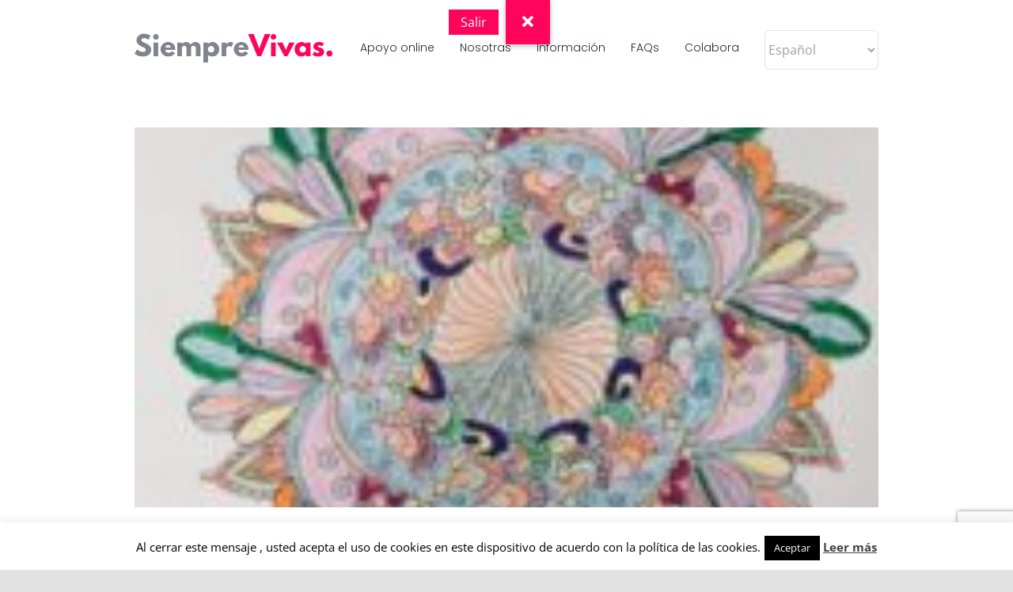

--- FILE ---
content_type: text/html; charset=utf-8
request_url: https://www.google.com/recaptcha/api2/anchor?ar=1&k=6Lc7a4IbAAAAAF3nBRX72yteCJhmZWeJWabS648Z&co=aHR0cHM6Ly9zaWVtcHJldml2YXMub3JnOjQ0Mw..&hl=en&v=TkacYOdEJbdB_JjX802TMer9&size=invisible&anchor-ms=20000&execute-ms=15000&cb=is4j94ywq7j2
body_size: 44829
content:
<!DOCTYPE HTML><html dir="ltr" lang="en"><head><meta http-equiv="Content-Type" content="text/html; charset=UTF-8">
<meta http-equiv="X-UA-Compatible" content="IE=edge">
<title>reCAPTCHA</title>
<style type="text/css">
/* cyrillic-ext */
@font-face {
  font-family: 'Roboto';
  font-style: normal;
  font-weight: 400;
  src: url(//fonts.gstatic.com/s/roboto/v18/KFOmCnqEu92Fr1Mu72xKKTU1Kvnz.woff2) format('woff2');
  unicode-range: U+0460-052F, U+1C80-1C8A, U+20B4, U+2DE0-2DFF, U+A640-A69F, U+FE2E-FE2F;
}
/* cyrillic */
@font-face {
  font-family: 'Roboto';
  font-style: normal;
  font-weight: 400;
  src: url(//fonts.gstatic.com/s/roboto/v18/KFOmCnqEu92Fr1Mu5mxKKTU1Kvnz.woff2) format('woff2');
  unicode-range: U+0301, U+0400-045F, U+0490-0491, U+04B0-04B1, U+2116;
}
/* greek-ext */
@font-face {
  font-family: 'Roboto';
  font-style: normal;
  font-weight: 400;
  src: url(//fonts.gstatic.com/s/roboto/v18/KFOmCnqEu92Fr1Mu7mxKKTU1Kvnz.woff2) format('woff2');
  unicode-range: U+1F00-1FFF;
}
/* greek */
@font-face {
  font-family: 'Roboto';
  font-style: normal;
  font-weight: 400;
  src: url(//fonts.gstatic.com/s/roboto/v18/KFOmCnqEu92Fr1Mu4WxKKTU1Kvnz.woff2) format('woff2');
  unicode-range: U+0370-0377, U+037A-037F, U+0384-038A, U+038C, U+038E-03A1, U+03A3-03FF;
}
/* vietnamese */
@font-face {
  font-family: 'Roboto';
  font-style: normal;
  font-weight: 400;
  src: url(//fonts.gstatic.com/s/roboto/v18/KFOmCnqEu92Fr1Mu7WxKKTU1Kvnz.woff2) format('woff2');
  unicode-range: U+0102-0103, U+0110-0111, U+0128-0129, U+0168-0169, U+01A0-01A1, U+01AF-01B0, U+0300-0301, U+0303-0304, U+0308-0309, U+0323, U+0329, U+1EA0-1EF9, U+20AB;
}
/* latin-ext */
@font-face {
  font-family: 'Roboto';
  font-style: normal;
  font-weight: 400;
  src: url(//fonts.gstatic.com/s/roboto/v18/KFOmCnqEu92Fr1Mu7GxKKTU1Kvnz.woff2) format('woff2');
  unicode-range: U+0100-02BA, U+02BD-02C5, U+02C7-02CC, U+02CE-02D7, U+02DD-02FF, U+0304, U+0308, U+0329, U+1D00-1DBF, U+1E00-1E9F, U+1EF2-1EFF, U+2020, U+20A0-20AB, U+20AD-20C0, U+2113, U+2C60-2C7F, U+A720-A7FF;
}
/* latin */
@font-face {
  font-family: 'Roboto';
  font-style: normal;
  font-weight: 400;
  src: url(//fonts.gstatic.com/s/roboto/v18/KFOmCnqEu92Fr1Mu4mxKKTU1Kg.woff2) format('woff2');
  unicode-range: U+0000-00FF, U+0131, U+0152-0153, U+02BB-02BC, U+02C6, U+02DA, U+02DC, U+0304, U+0308, U+0329, U+2000-206F, U+20AC, U+2122, U+2191, U+2193, U+2212, U+2215, U+FEFF, U+FFFD;
}
/* cyrillic-ext */
@font-face {
  font-family: 'Roboto';
  font-style: normal;
  font-weight: 500;
  src: url(//fonts.gstatic.com/s/roboto/v18/KFOlCnqEu92Fr1MmEU9fCRc4AMP6lbBP.woff2) format('woff2');
  unicode-range: U+0460-052F, U+1C80-1C8A, U+20B4, U+2DE0-2DFF, U+A640-A69F, U+FE2E-FE2F;
}
/* cyrillic */
@font-face {
  font-family: 'Roboto';
  font-style: normal;
  font-weight: 500;
  src: url(//fonts.gstatic.com/s/roboto/v18/KFOlCnqEu92Fr1MmEU9fABc4AMP6lbBP.woff2) format('woff2');
  unicode-range: U+0301, U+0400-045F, U+0490-0491, U+04B0-04B1, U+2116;
}
/* greek-ext */
@font-face {
  font-family: 'Roboto';
  font-style: normal;
  font-weight: 500;
  src: url(//fonts.gstatic.com/s/roboto/v18/KFOlCnqEu92Fr1MmEU9fCBc4AMP6lbBP.woff2) format('woff2');
  unicode-range: U+1F00-1FFF;
}
/* greek */
@font-face {
  font-family: 'Roboto';
  font-style: normal;
  font-weight: 500;
  src: url(//fonts.gstatic.com/s/roboto/v18/KFOlCnqEu92Fr1MmEU9fBxc4AMP6lbBP.woff2) format('woff2');
  unicode-range: U+0370-0377, U+037A-037F, U+0384-038A, U+038C, U+038E-03A1, U+03A3-03FF;
}
/* vietnamese */
@font-face {
  font-family: 'Roboto';
  font-style: normal;
  font-weight: 500;
  src: url(//fonts.gstatic.com/s/roboto/v18/KFOlCnqEu92Fr1MmEU9fCxc4AMP6lbBP.woff2) format('woff2');
  unicode-range: U+0102-0103, U+0110-0111, U+0128-0129, U+0168-0169, U+01A0-01A1, U+01AF-01B0, U+0300-0301, U+0303-0304, U+0308-0309, U+0323, U+0329, U+1EA0-1EF9, U+20AB;
}
/* latin-ext */
@font-face {
  font-family: 'Roboto';
  font-style: normal;
  font-weight: 500;
  src: url(//fonts.gstatic.com/s/roboto/v18/KFOlCnqEu92Fr1MmEU9fChc4AMP6lbBP.woff2) format('woff2');
  unicode-range: U+0100-02BA, U+02BD-02C5, U+02C7-02CC, U+02CE-02D7, U+02DD-02FF, U+0304, U+0308, U+0329, U+1D00-1DBF, U+1E00-1E9F, U+1EF2-1EFF, U+2020, U+20A0-20AB, U+20AD-20C0, U+2113, U+2C60-2C7F, U+A720-A7FF;
}
/* latin */
@font-face {
  font-family: 'Roboto';
  font-style: normal;
  font-weight: 500;
  src: url(//fonts.gstatic.com/s/roboto/v18/KFOlCnqEu92Fr1MmEU9fBBc4AMP6lQ.woff2) format('woff2');
  unicode-range: U+0000-00FF, U+0131, U+0152-0153, U+02BB-02BC, U+02C6, U+02DA, U+02DC, U+0304, U+0308, U+0329, U+2000-206F, U+20AC, U+2122, U+2191, U+2193, U+2212, U+2215, U+FEFF, U+FFFD;
}
/* cyrillic-ext */
@font-face {
  font-family: 'Roboto';
  font-style: normal;
  font-weight: 900;
  src: url(//fonts.gstatic.com/s/roboto/v18/KFOlCnqEu92Fr1MmYUtfCRc4AMP6lbBP.woff2) format('woff2');
  unicode-range: U+0460-052F, U+1C80-1C8A, U+20B4, U+2DE0-2DFF, U+A640-A69F, U+FE2E-FE2F;
}
/* cyrillic */
@font-face {
  font-family: 'Roboto';
  font-style: normal;
  font-weight: 900;
  src: url(//fonts.gstatic.com/s/roboto/v18/KFOlCnqEu92Fr1MmYUtfABc4AMP6lbBP.woff2) format('woff2');
  unicode-range: U+0301, U+0400-045F, U+0490-0491, U+04B0-04B1, U+2116;
}
/* greek-ext */
@font-face {
  font-family: 'Roboto';
  font-style: normal;
  font-weight: 900;
  src: url(//fonts.gstatic.com/s/roboto/v18/KFOlCnqEu92Fr1MmYUtfCBc4AMP6lbBP.woff2) format('woff2');
  unicode-range: U+1F00-1FFF;
}
/* greek */
@font-face {
  font-family: 'Roboto';
  font-style: normal;
  font-weight: 900;
  src: url(//fonts.gstatic.com/s/roboto/v18/KFOlCnqEu92Fr1MmYUtfBxc4AMP6lbBP.woff2) format('woff2');
  unicode-range: U+0370-0377, U+037A-037F, U+0384-038A, U+038C, U+038E-03A1, U+03A3-03FF;
}
/* vietnamese */
@font-face {
  font-family: 'Roboto';
  font-style: normal;
  font-weight: 900;
  src: url(//fonts.gstatic.com/s/roboto/v18/KFOlCnqEu92Fr1MmYUtfCxc4AMP6lbBP.woff2) format('woff2');
  unicode-range: U+0102-0103, U+0110-0111, U+0128-0129, U+0168-0169, U+01A0-01A1, U+01AF-01B0, U+0300-0301, U+0303-0304, U+0308-0309, U+0323, U+0329, U+1EA0-1EF9, U+20AB;
}
/* latin-ext */
@font-face {
  font-family: 'Roboto';
  font-style: normal;
  font-weight: 900;
  src: url(//fonts.gstatic.com/s/roboto/v18/KFOlCnqEu92Fr1MmYUtfChc4AMP6lbBP.woff2) format('woff2');
  unicode-range: U+0100-02BA, U+02BD-02C5, U+02C7-02CC, U+02CE-02D7, U+02DD-02FF, U+0304, U+0308, U+0329, U+1D00-1DBF, U+1E00-1E9F, U+1EF2-1EFF, U+2020, U+20A0-20AB, U+20AD-20C0, U+2113, U+2C60-2C7F, U+A720-A7FF;
}
/* latin */
@font-face {
  font-family: 'Roboto';
  font-style: normal;
  font-weight: 900;
  src: url(//fonts.gstatic.com/s/roboto/v18/KFOlCnqEu92Fr1MmYUtfBBc4AMP6lQ.woff2) format('woff2');
  unicode-range: U+0000-00FF, U+0131, U+0152-0153, U+02BB-02BC, U+02C6, U+02DA, U+02DC, U+0304, U+0308, U+0329, U+2000-206F, U+20AC, U+2122, U+2191, U+2193, U+2212, U+2215, U+FEFF, U+FFFD;
}

</style>
<link rel="stylesheet" type="text/css" href="https://www.gstatic.com/recaptcha/releases/TkacYOdEJbdB_JjX802TMer9/styles__ltr.css">
<script nonce="47m5tFInd7SdFb-2O82Ldg" type="text/javascript">window['__recaptcha_api'] = 'https://www.google.com/recaptcha/api2/';</script>
<script type="text/javascript" src="https://www.gstatic.com/recaptcha/releases/TkacYOdEJbdB_JjX802TMer9/recaptcha__en.js" nonce="47m5tFInd7SdFb-2O82Ldg">
      
    </script></head>
<body><div id="rc-anchor-alert" class="rc-anchor-alert"></div>
<input type="hidden" id="recaptcha-token" value="[base64]">
<script type="text/javascript" nonce="47m5tFInd7SdFb-2O82Ldg">
      recaptcha.anchor.Main.init("[\x22ainput\x22,[\x22bgdata\x22,\x22\x22,\[base64]/[base64]/[base64]/[base64]/[base64]/[base64]/[base64]/[base64]/bmV3IFVbVl0oa1swXSk6bj09Mj9uZXcgVVtWXShrWzBdLGtbMV0pOm49PTM/bmV3IFVbVl0oa1swXSxrWzFdLGtbMl0pOm49PTQ/[base64]/WSh6LnN1YnN0cmluZygzKSxoLGMsSixLLHcsbCxlKTpaeSh6LGgpfSxqSD1TLnJlcXVlc3RJZGxlQ2FsbGJhY2s/[base64]/[base64]/MjU1Ono/NToyKSlyZXR1cm4gZmFsc2U7cmV0dXJuIShoLkQ9KChjPShoLmRIPUosWCh6PzQzMjoxMyxoKSksYSgxMyxoLGguVCksaC5nKS5wdXNoKFtWaixjLHo/[base64]/[base64]\x22,\[base64]\\u003d\x22,\[base64]/w7tpw5pKOAgpw4zDiMKhYcOAXMKSwqhpwrnDhFvDksKuGAzDpwzCm8OEw6VhAzrDg0NkwrQRw6UTHlzDosOXw4h/IlTCpMK/QA/DnFwYwofCgCLCp0bDngsowprDuQvDrDx9EGhWw7bCjC/CocKDaQNReMOVDXvCp8O/w6XDlzbCncKmenlPw6J4wplLXRjCnjHDncOrw5Q7w6bCrAHDgAhcwpfDgwllPngwwqIVworDoMOIw7k2w5dPW8OMenUiPQJ9QmnCu8Kfw6oPwoICw47DhsOnEcK6b8KeDHXCu2HDm8Offw0OE3xew7Z+BW7DmcKcQ8K/wpLDp0rCncKjwpnDkcKDwq/Djz7CicKVQEzDicKwwrTDsMKww7/DncOrNi3Cqm7DhMOsw4vCj8OZSsK4w4DDu34EPBMkWMO2f3F8DcO4O8O3FEtOwrbCs8OyT8KfQUoywpzDgEM2wrkCCsK+wr7Cu30Lw7M6AMKfw6vCucOMw6jCpsKPAsK4QwZEAjnDpsO7w5cuwo9jaWczw6rDjkTDgsK+w57ChMO0wqjCvMOIwokAY8K7Rg/CimDDhMOXwrtgBcKvEmbCtCfDiMOBw5jDmsKmdyfCh8KoPz3CrnsJRMOAwpLDo8KRw5ozOVdbYV3CtsKMw4UCQsOzFFPDtsKrZkLCscO5w51MVsKJO8KWY8KOHcKBwrRPwoTCuh4LwpZBw6vDkRxEwrzCvlknwrrDol1QFsOfwpZQw6HDnlnCnF8fwprCo8O/w77CvcKCw6RUF0lmUkvChghZa8K7fXLDocK3fyd9dcObwqk/[base64]/wr/[base64]/DpmgQDcKLwrrDlMOAUMK7wqZ/[base64]/OBQcwoPDlgXCiMOlC8OAw7E/woMxw64bX8OTFcKJw5XDssKYEyZ7w57DqcKhw5Q5WcODw6fCsS3CiMOow5QKw5bDhMOKwqjCk8KOw6bDtsKOw6RJw7nDsMO5P04GbcOkwpHDhsOOwpMPJBkdwrh0bGPCuCLDisOsw5TCi8KPfcK9QC/[base64]/DksKbw7PCulhOX1XDjiEkKsOtLRl5XRvDjE7DqwgVwqQcwqQhIsKdw6N3w60gw6phesOtDWs/[base64]/csKww63Cs8K5d8K8MMOSfgHDk8KWQVvDt8KhNsObQFjChcORQcO5w7sLdMKSw7/ChFN7wpsrSA0wwqbDsX3DmcOPwpvDlsKvOiVJw5bDvcOpwq7Ds1XClCF+wrVbdsONR8O6wrLCu8KvwpHCo13Ct8OAcMKhJ8KLwrnDp2REZ1V7QcOWTcKHDcK3wqDCg8OLw78Lw6Nsw4jChAccwrbDkETDkCbCmUHCuzg/w5bDqMK3FcK1wqxEbxgFwprCvsO7KA7CrFZPw50EwrUmKcOFe1VyTsK0MVLDgz9nwqwjwo3DoMO7WcKFPsKrwptPwqjCpsOkOcO1WcK+SsKPDGgcwp/CmcK6Iy7ChWHDj8OaUl4gXgw2OwLCjMOjMMOlw5l0HsKnw5hnGnLCjALCrXDConHCssOxDjLDv8OFGcKew6ImXMKYLgzDqcKROCcgd8KiITVPw4tuQcOAcTfCisOywoHCsCZBZMK7dhMFwoAbwq/CisOEKsKtecOSwqJwwozDiMOfw4fCoGIXL8OcwqVswpPDgXMJw7vDsRLCt8KHwoAdw5XDvSXDqR1LwoR3QsKLw5jCllHDsMKOwrLDkcO7w7cXB8OiwoE+GcKZU8KoUsKWwpzCqCp0w6ALbh5zVFYbT27DrsOkc1vDtcOoQcK0w4/CrxDCicKQVlV6DMOAGSgke8OIKSzDrQEGAMK5w7jCncKOGmjDhGTCr8OZwqHCj8KHYcKzwozChjjCu8Ohw4l4wpluMTjDgXU5wpFgwpluJFs0wpTCqMKvR8OmBAnDgl9xw5jDq8OZw4/Dintqw5HDtsKoWsKrUhpraxzDp3IMfMOww7nDv05tNUZiQybClEvDrkckwoInG1bClxPDozZ7OcOTw7/CmU/DgcOARVEaw6t4XXJFw6TDnsOnw6Mtwq0Yw7xYwoDCqRUPVlvCrU9wb8KyRMK1w7vDuGDChjjDu31/YcKmwrl/Dz3CicKEw4LChzDCtMOpw4nDjBopLzvCnD7DhsK2w7lSw6fCtn9DwpnDiGh6w6bDq0gAM8KhYsK9JsOFwqJNw4zCo8OzaSnClErCl2rDjB/DmW3Ch1XCvwHDr8KwQcKPZcKCAsKEB2jClSUawqnCmEd1MFMCcxnDiW7DtQbCicKcWhx/[base64]/wqbDo8OJw5okL8KrE8K8wrEOw6Qsw6lIwpUjwovDpMOZw4zDiGB8R8KqDcKKw6t3wqbCpMKVw7kdWwNew5TDp0V1GVrDn2MuO8Obw4cBw47DmjFlw7vCvzDDk8Osw4nDusOnwovDo8KQwopPH8KAZS/DtcOpIcK7JsKKw7g5w6bDplwYwovDtHNvw6HDiil8exfDoEjCrMKswpTDq8Oqw4N5HClLw47Cr8KzeMK3w55Gw73CnsOSw7/DqcK9FcKlw6vCmBx+w7IGeFAPw44tA8OMcjlTw54uwqDCvmMSw7rCg8KvIC8jBVTDvQPCrMO5w4/CvMKGwr5zI0YSwoDDuHnCksKGREYiwo/CmsKTw5cPKR44w7HDn0bCr8K7wr8NWsKZbMKEwrTDr0fDvsOrwp5Cw5MRK8Oxw6A4XsKXw5fCk8KjwpXCvlTDtMOBwoxkwrIXw5xjXcOTw5tCwrPCkhp3A13CoMKEw5g/UA0ew4bCvDfCm8Knw6oPw7DDsBbDnQ99FFDDmFTDpXkoKmDCjCzCj8KEwqfCg8KXwrwzSMO/fMK7w43DlnjCklTCnwrDjz/Dqj3Cm8O3w7huwpxdw7tDTQLClsOkwrfCosKkw7nCnEfDmcK7w591IDQawp47w5k/FBvCqsO6w7Mpwq1WARLDtsKtJcOgbnoHwoZtG3XChcK7wr3DqMOsflXCulrDu8OMdMOaBMKzw6fDncKYE0UWw6PCrMK+JsKmNiTDjFHCucO2w4IBOmzDmh7Cv8Ozw4HDlFkga8OWw6YPw6QDwr8mSDdpKjMiw6HDt0RXUsOTw7MewqM/w6vCocKAw7rDty51wo9WwoEbMBFXwrdvw4dFwoDDqkoXw7/CqcK5w5lmSsKWbMOKwq1JwrnCriHCsMKJwq3Dj8KLwo8jO8OKw6cdcMO0wrTDvMKwwp1fTsKQwq01wo3CqDLCqMKxwoVKPcKIJX4gwrvCsMKjHsKbVkFnWsOMw5FhY8KBUsKzw4UyNCIua8OUHMK3wqwgHsOJacK0w4Baw4jCgx/CrcOqwo/Cl1jCp8O/PGLCocK8TMKlGsOgwovDvS9aEcKfw4bDtcKAJcOswo4vw4HCqEsSw6ggMsOgwrTCmcKvccOzSDnCr3EkKgxOYXrCoBrCr8KbW3glwoDDhXx1wpzDr8K1w7bCusO4J0DCuTLDrg3Ds3RNO8OYdzUhwqnCi8OwA8OCRWwOTcO/w48aw53Dp8OMdsKgbkfDggvCksKTNsOsJsKOw5kXw5zCqBgIf8K+w4Y8wqxqwq5/w5JBw7UJwrvDsMKqWEXDglJjQBPCj1TCmjQfcx8pwqwGw4PDlMO/wpIiU8KyMFJTMMOQSMKBVcKkwoJowrx/fMO2I21vwr/Cl8OnwpPDnhtXR0XCvQNlCsKXby3Cu1jDvTrCiMKBesOKw7PCocOVecOtaRnCg8KTwoJrw6UgZ8O+wrXDuTrCrcKFYSpPwoAzwpjCvTDDti7ClhshwocXHBHCqcK+wonDpsKUEsOrwrzDoHnCizRqPlnCqAp3Y0xEwrfCp8O2EsKpw44cw7/CqGnCisO8QWHCm8ONw5PChRl4wotmwq3CmkXDtsOjwpQ6wqMqMyDDgB/ClcKAw4shw5vCl8KBw77ChcKfVlg5woXDpC1hOUnCicKYO8ODEcKJwpJ9XcK2DMKpwoQBH1xRRgNzwpzDpCLCnlA8UMO3TnfCk8KoL0/[base64]/CpcKIdsK7wpYTU35mwpsKwpvDl3kiwrLCgmlxfibCsQPDnz7Dm8K1QsKowrs5dCjCgDDDsQDDmQDDplsjwo9FwrlDw67CjSLDpwDCtsOlaU3CjXDDr8KXIMKaCyhcEnzDp1Avw4/CnMKbw7jDlMOOwrnDqn3CoDbDj1bDoSHDk8KScMKBwpBswpJ3akdTwpDCj0Vdw6YAQHZxw5RJK8KWFgbCg1FJwpsGT8KTDsKcwpoxw6/Du8O2UsO4DcKAHF8Ww5TDkMKlbQVaU8KywoQawoLDqw7DhX7DtcKcwqEcXCYKe1ouwpAcw7IZw65Vw55CKW0mZnLDgyMbwodvwqMpw77Cm8O1w4HDkwXCo8K2RwTDqjbChcKdwqVmwpUUHz3ChcKYJwF4fGdtFSLDq0hrw4/[base64]/[base64]/wobDrMOOw5XDqArCrxrDkcOow4onwoTCusO4UiBob8KBw4zDoHHDlx7CtgXCv8KqHUxfXmE4TFFuw4oTwoJzwoLCi8K9wqdvw4bDsGzCsX7Dvxg7GcK5LE8MWMKWSMKjw5PDlcKZa1JTw7jDpMOJwohuw4HDkMKJTUzDlcKDZCfDg3w+wr9WZcKJekRsw4g/wrEqwpHDrizCgQ4tw6nCvsKywo1DYsKWw47DgMKAwp/[base64]/[base64]/[base64]/Dk3Biw7hIDirDoQBHwpfCpybCkFUyRm5Pw77Cn29hBMOewq0TwpjDhWcHwqfCq1BpdsOjfMKIFcOaEcOAZWLCqDVLw63CmxLDugdTS8Kpw7kBwr/Do8OxfcKPHVLCqMK3MsOcX8O5w7PDhsKPaQlff8Ofw7XCkUbCm3IgwpQSWsKcwobCu8OOJAwDf8KFw6fDsmgRXcKpw7zCml7DuMOEw6Fbe3dnw7nDnW3CnMOIw7gAwqjCpsK9wovDrGFYO07CscKSbMKmwr/CrMK9wos7w4jCtcKcGljDvsKdUzDCmcK7dA7Csy3ChsOdYxTDriTDn8Ksw657e8OLeMKaM8KGUhjDsMOya8OjPMOFZcKiwq/DocO8WRlTwpzCksOiK0bCsMOYN8KPD8OVw69PwqthScKMw63Dt8OMS8OpEQ/[base64]/DsMKmKUfCiFJLCcO/[base64]/[base64]/[base64]/DqcKpw5fCpyLDs8KywobCrMOIwoMbw67CtAJPVm5TwqZVW8KzYsK3EsO0woF9XA3CoH/DuS/CqMKWDGfDhsK5w6LCizkdw4XCl8OQACfCtCFQT8KgPhnDumYmB1h3BMOnLFkkGW7Do03CtnrDt8KjwqDDhMOaRcKda1/DlMOwRnJoQcKBw5ZPRT7Du2cfP8Onw6XDlcO6acOTw53CiWzDh8K3wrswwoXCuizDq8OEwpcewosEw5zCmMKNDMOTw69lwobCj0jDsjY7w4HCmQ/DpxnDhsORV8KpZ8OzH1NrwoZMwqIKwqrDs15dclU/wrZWd8KSZHFewrnCqGAFBQrCscOgdcOqwp1ZwrLCpcO1b8O7w6zDvcKQJi3DkcKLbMOEwqfDt35mw44twpTDgMKIYUgvwr/Duzcgw5bDn2jCrUIlbljCv8KWw7zCkxxRw7DDssKONgNvwr3DtmgJwpPCpVkgw4DCncOeQcODwpdHwogjAsOzHDjCr8KpRcOBORzCoGFbFk1TJnTDohA9LEjCvsOdC2Mxw4JjwoAKG3M9F8OqwrjChG/[base64]/eitzNSUCw7Vowq0YwqTCmlHCq8OUwq0UPcKmwqXCrmPCtznDm8KkQDbDtT9CGS/CgcK5ZW18OlrDucKAXh9aFMOOwrxsRcOPw7jCtEvDjEtbwqZZOWA9w7gzBCDDp3DCiXHDpsOTw4rCtBUbHULCoUI9w6TCpcK8Wj1MAk/CtyYrd8OrwozCo0XDt13CpcOGw63DoRfDhWvCosOEwrjDosKMZ8O1woh2D09dW0XCpAPCikpEwpDDosOqe18dNMO7wqPCgG/CijNyw6vDrUJtUMKiXnXCrRHDjcKvI8O7eGrDi8OHKsOABcO7woPDrBpqWhvCrD9qwoJBwpnDhcKybMKFC8K7DcOYw5LDh8O/wpVow4gyw7LDpzDCkCsOdGdhw4Edw7vCqRRjdiZtCz17w7Y+M3gOBMOZwqvDngXCiCtWD8OcwpUnw4AowqzDjMOTwr0qNlDDlsK9JnzCs3tQwqNUwonDnMK/ZcK8wrVvwo7CtBl+CcOxwpvDlWXCi0fDq8KUw7Zlwo9CE056w7rDocKbw73CiBYpw4/DocKKw7RmAVZ4wrbDmCPCp2dHw7zDkUbDpWRRw4bDoVnCkSUvw5zCpT3Dv8OqLcO/[base64]/eyYmEsOicRJ3w5PDsX/CoMKpVcKMw73CuTp/wr46JUQPbn/CrcOAw5MCwqjDucOCOHBFRcKpUi3CkUXDisKNX2BRK2PCmsKZOhxpd2UPw6Ibw5zDlDXDrsOpJ8O4amnCq8OeKQvDu8KcHzYYw7vCmQ3DpcOtw4/[base64]/Dj8KJw6nDuAPCgMOfw7bDuMOTa0YvUsKIKwbCt8OIw548NsOxw7ZswqlYw5bChMOFHUvCtcKAZAQ4acO6wrdYTlIyEXPDjXHChGwGwqpWwqVpC18dFsOYw5NlMQ/DlgzDjUASw4pMf2jCi8KpAGDDpMKnWnXCt8KCwqFBIWUMTjIkJxvCrsOnw7DCuRvCq8O1ScKcwpIUw4R1W8OBw54nwovChMKBQMOzw5hXwp50TcKfCMO0w54iDcKKBcO8w4pTwpkCCHJaBBR6UcKPw5DDjBDClSEODz/[base64]/DksO/fsKmHQ3CoQRDw7tSwq/Cvhx1D8KSEkA0wpcpMsKew5fDrmLCjVzDngvCqMOswpXDp8KxWsORcW4PwoVUJW55YcKge3fCuMOYVMKPw6tCKWPDmGYHTl/DgMK8w5kcS8KNZwR7w48owrciwq5Mw7zCsXrCncKKOjUQacObPsOcasKcIWptwqTDo18Bw4obTQrCksO/w6E4VRZ6w5U9wqXCqsKQI8KGIB8yYVPCq8KVY8OXR8OvUGkvNU/CtsK7bsOJw7TCiSjDslNuZVDDvB4CQG0xw4zCjCbDiwPCsUTCisO6wqbDjcOqBMO1fcO9woZPcH9Zd8Kww7nCicKPZMOEBVN8GcOxw7R2w7zDt1IawoHDsMOlw6Auwq94w57CsS/CnG/DuFrCjcOhS8KVCRNAwonDhFzDmT8RfnTCryPCs8OnwojDvcO/QUwmwqTDvMKoc2/[base64]/DvMKjYSI7GgJyw7oewpvDnS81DcOYTj0kw6/[base64]/Cq3HDo8KAA8KwwqPDkMOYfWMJF3AJaSvDojbCtR/[base64]/[base64]/Dt3rCsMOCVsOWNsKJw5fDvcOmcsO/woxvBcO1E0nCrzkzw58lQcOgZcKmbg07w5YIJcK+DX/CkcOVBg3Dh8KXD8O9TG/CvEBsOBfCmQfDvX4bN8OUc3kmw7jDmg3Cl8OLwoQEw6Fzwo7CmcOnwoJZRlDDisO1wqzDtTDDgsKHfcKhw5bCikLCnmLCjMKxw5nDlCZUM8KNDh7CiRjDm8O2w5zCmDQ2cEvCj2nDucOnCsKHw5PDsjzCqW7Csy5Qw7rCt8KYVWrChR06ThPDhcOCXcKqDHzCvT/DjcKkTsKuG8O5w6PDsV0Lw7XDqMKyFyY7w4PDnAPDuHFZw7dJwqjDv2hwOjLCuQzCnSoYAVDDtzPDpnvCtnTDmi4uOyRYM2bDvQAKM2w/w7FqMMOaVn0dR1/DnWJ5w7l7RcOjMcOUfHN4R8Oiwp7CskJReMKNdMOtMsOUw4kkwr5Ow5jCsyUcwqN6w5DCoQPCrsOkMFLCkxs1w7rClsO/[base64]/DljHDpXUiwpM+wqLDuUUPwqLCtz3DmHPCpcKWQiTCom3Dojo5MD/CssK3VmJAw7/DlHjDrznDnndDw7fDl8Oqwq/DsRRbw40wacO2JMKww6zDncOzDMKtZ8O0w5DDj8Knb8K5BMOgCMKxwoPCnsOOw6s0wqHDgTwVw6Zowpgaw4R4w43DmUnDo0LDvMOowrTCgD4swo7DvcOYHUl7w4/Dn07CjA/Du0vDsipgwpEOw7ktwqktHgZiBGBaecOyIsO7wrsQw4/[base64]/DmWzDhsOHCcOgM8Kjwr4zCEvCocO5wpvDv8KYK8KdwoB4w7DDgX7CjQpwDFJHw6vDn8OLw4DDmcKcwqADwoQyLcKbRWnDusK/wrkEwo7Cv0DCv3QEw5LDpFxNXcK+w5LCtXlAwqMCY8Krw7N4fzYqUkQdYsK8PiMKXMKtwpYBT3VBw6xUwrXCocKVbMOvw6zDthnDmMKAK8Kgwq83acKMw4BNwoQOdcKYecOaTD/CpWnDkQfDisK+TsOpwotwUcK1w68jbcOgCMOTXD/DscOIACLCq3DDtsKDZQDCmS1AwrYbwqrCpsOJIgzDkcKpw6law5jCtV3DsD7CgcKOAy8tSsKlTsO0wrHDgcKLU8OCTBpREw0iwqTCgXzCo8OWw6rCrcOVTMO4K07CmkRxwrjCh8KcwovCm8KpRi3CmGVqwojCqcKkw7ZFJB/[base64]/Cv8Oiw7AVMxpjD8OKMsOJwqJCbBYjwq57w7bDm8OFw54Qw4fDgyFbwr/Cg20Uw4/Dn8OpCWvDksOwwpdow7/[base64]/[base64]/DuQ/Dlx7DjcOrG0vDvALCqCHDswFDwq1pwoNGwpzDlyE7w7bCpj93w5nDvAjCr2zChxbDkMKCw4Bxw4jDscKTMjzCk3XDkztDFXXDnMO+w63CpsOhGcKZwqpnwpbDm2I6w5/[base64]/ChWofw6kQQCLCgzxsS8Kcw6wPw4DDicOKPTs6DMObEsOdwpTDgcKmw7DCrMO0dS/DncOPZsKOw6rDskzCrMKEKXF5wrA5wrPDocKpw4EuCsKMc1vDqMKVw4vCtXHDnsORUcOtwpVYDzkvECd2DGFRwoLDncOvWRBnwqLDqQokwrJWZMKXwp3CuMKgw4PCkEY8enkUaGAMS3Z9wr3DmiwbF8KTw5QKw7PCuyZ/V8O2MMKWXcKQworCjsOCQkxbSg/[base64]/[base64]/Cg8K7wrl2w6/DnsK1GW7CnG7CrzYYJcKPw6wdwoDCmWgTUU8wLDUCwoQdJ1thLsOfOBMyTHnDjsKdfsKXwoPDnsOFwpfCjTl+aMK4w4PDoE5cF8O2woBsF0zDkwAlPRgHw7PCksKow5TDsRHCqjZPfMOFRWgLw5nCsGtrwrfDsS/CoGhew47Cri8YLDvDpENJwqPDiTvClsKnwp4BZsKVwo5hKivDvR7DmkBXcMK5w5QqeMOBCA4lKTN4UyDCj21CJcO2C8OswqgDMEkBwrIlw5HDoXdAAMOdccKwIW/[base64]/Cl8Okw6HDgDZ0WMOSw6N5wprDkCodw4vDvcKUw4vDg8Kww5AYw57CkcKawo9wXApLEVJkYRHCiDhIBEkLfjIGwqEzw4Zma8OEw5sDGDXDvMONIsK/[base64]/w755QBbDosKVYMK8L8KsbQdnfhNALQrCpcKDw4XCvAzCrsKDwpV1U8Odwp8bJcOuesKbKMOXKw/[base64]/[base64]/CtTUQw4LCswXDosKqw5A/[base64]/DpSAuE8O8HUrCoGHDnW0oCsK3FzVHw5tyCzl3C8ObwpfCkcOmfcK4w7vDo1wWwogcwqPDjD3DqsOGwqxAwqLDiTLCkDXDuEZeesONZW7DiRfDtx/Dq8Oww6oNw6nCn8KMGi7DtSdsw7RZS8K3OGTDhWILa2nDvcKqeE58wqppwpFXwrcIwodEYcKyTsOgw7MEw44CM8KtfsO1wqkKw5nDk0tHwo55w4vDhMKcw5jCrxUhw6TCocO+L8Kyw7bCuMOxw4JnTRERRsOTCMOHCxUpwrQWHcK2wpPDmjkPLT/CtMK3wqhqFMK6SlPDssKNHUhvwrp6w47Dlg7CokxRWC7CjMO9IMKqwopdNzt9GSJ+YMKxw4ILOcOAE8KARD4Zw7/Dm8Kdwo0VGmDCuDDCrMKpZzNjHcKoNTrDmmPCrFp3QRMcw5zCisKfwrbCs3PDoMOrwqYkAcOlw7/DkGDCq8KUY8KlwpkAIMKxwprDkXPDtjHCusKzwrrCgTTDoMKeEsOow4/Cp2E4BMKawqVlSsOsTSxmZcKUw64nwpJXw7/DmVVAwpzDpFpuRVsNAcKBDnkeO1DDh1BMSTBcPDFKZCTDuz3DsAzDnirCn8KWDjLDiA7DvHVDw6/DnyINwpgCwpzDkXnDtVZlVBPCoUgUwpbDrmTDucKcW1/DvGZowpd+K2nCm8Kqw7x1w7/CvkwAMgILwqEYTcOJJXbCnMOQw5APcMKAEMKxw746wpR7w7pGwrfCvsKraBXCnQfChcOqeMK9w6Exw6LDi8O+w6bDkhDDhW3DhzgVLMK9wrVlwq0gw5YMQMKSBMOVwrvDrsKrfEvCll/[base64]/L8OvwovDkA/Cr8KLw4jCnsK5KinCpsOfwp5Hw6hOw7V6w6gFwqbCtVzDh8KFw4TDh8Kow7vDncOlw4FswqLDhgXDq3EEwr3DqC3CpcKMNFxJclfDrgLCt3INIilAw4PCvcKowqDDusKMJcOrGhwEw6R7w7pgwrDDrsKaw7t0CsOhT3kmEsKiw6Zsw5IbZFgrw48/C8OmwpoPw6PCo8O3wrRowrXCs8OnOcOKMMKGGMKVw5/Cl8KLwps1dzo7WXQBOsOLw4jDmMKUwqrCpcOmw7VxwrQSFWs+fXDCvA9lw4kOMsO3w5vCrS3DnMKWfDPCisKzwovDj8OQLcOaw6vDssOPw6DCvFLCkmk3woHCtcOZwrsgwr8sw5/CncKHw5A8e8K3NMOzZ8K+w7LDpn9YckEdw4nClDUswoXCrcOWw4A8OcO7w5QNw67CpMKpwoB1wqEwFDNTMcKrw7JAwqY5HFbDisKeIBk/w5dMNUzCm8Orw7lnXcKDwpbDumszwpNPw6XCrnfDsCVNw53DggEQJ11zIVpgU8KjwrQQw5oHXsOxwqcrwoBGIhzCncKlw4N2w5x/[base64]/Di8KWw6UjfU9Twq/DvBnDhHZ7QRYoYsO3wpBqDTBYG8OMw4/Du8OCX8KYw7InO28JUsOWw5kFRcKdw7bDo8KPHsOzKnZewqfDi3TDjsO6IiTDssKZV3ANw6vDl2LCvUnDhlUswrdxwqsVw7d2wpLCnibCogXDgyBAw6Iiw4wNw4zDpsK/wrLCgMOZJETCvsOpVzhcw7V1wpw4wodSw6FQB1Zaw43DhMKRw6PClMKEwoptbmtLwo5FZFLCvsOlworCjMKMwr0lw6gnGhJoADRVR2VMw6ZswoTCgsKQwqLCvhPDs8Oyw6HChmInw4ExwpQ0wo3CiyzChcK0wrnCtMO+w4HCoV8WdcK4WsK5w6xWZcKfwp/[base64]/[base64]/CpsKTCMOIw5U0wr7Dm1zDh8KSwr5rwqnDgsOaDnBmVcOAPcKmwrUGw74/w6BlB2nDh0LDtMO2Rl/Cp8OEfhIVw4JtdMK/wrQow5JjaUkXw4DDhh7Dp2LDnMOaHcOHOmfDgxc4WcKAw7rDvcO3w7HDmj1reSXDp0vDicO+w47Djj3DsDrCjcKCZB3Dr3bCjHPDlD/DrUPDosKBwoBGZsK5IEXCsW5HMzzCgsKKw5AFwrQdOcO2wpQlwpPCvcOew7wWwo/DlsKkw4TCsH7CmTsawqfDlA/Ckgc6ZX9pbFIOwo5+ZcOCwqRrw4BEwprDoyfCsGpsLCl5w7fCosKOJg8mwq/CpsKew7zCo8KZOgzClcOHU0bCoSvDvlfDusO5w5DCkSVsw7QfTwpKO8KmIk3Dq2UiG0jDkcKIwqvDssOnZXzDvMOKw5cnAcKhw7jDncOKw4DCtcKRWsO/[base64]/XWHDl8KMQsOZw7jDhxLCvDJKwrrCmMK5w63CoEfCgy/DicOYMcK8FVdqM8OVw6nDpsKZw58Zw47DucOxYMOcw5hWwq4gYAnDr8Kjw7kvcRIwwoR2H0XDqCDCvVrCqUwIw6kjT8KPwqTDmjYWwrg7bHHCsi/ChcKiNXdRw4YcVMKLwosYYMK/w7dPKk/ChBfDgAJQw6rDrcKIwrF/w5JvKljDtMKZw4bDmzUawrLCgBnDu8OmGXl8wowuNMOzw65xAsOtaMKzaMO7wrbCpsO6wooAJsK+w6YkDALDiyMKPHLDvgB4O8KBAcOnHRAswpJzwprDoMOTa8O5w5HDtcOofsOsVcO6R8Omwq/[base64]/DuA7ClzJpw5zCoCl+w6sDUD92XgHChsOrw7PCksKxw7sqPS7CqwZmwpRvCMK9Y8KnwqHCsQoKQhbCrUjDjFsvwr09w4fDvgpSUl8CF8KWw7ofw5dGwpJLwqfDtTvDvi7DgsK7w7zDvQ4iNcOPwrvDjT8bQMOdwprDoMKNw73DgU/[base64]/woIeFSnCnsOCwqbCvCXCnkYewoA8w64xw7LDpF7Dt8O8WcKkwrEEOsKaNsK/[base64]/Dr0/DlxIyw5rCpMODPsK6PMKrw503EsKnwo1Owp/[base64]/CszEpw7IzFyzDl8KBwr/Dh8KfwqvDngxFw7jCtMOUCsOgw6dHwq4fKMKgw7BfHsKrwo7DhXzCjsKww5HCvScMEsKpw5l2bj7DpcKpL2/CmcOIWn0saB7DignCqntrw7pZTsKEUMOYw6rClMKvMRXDusOdwr7CmMK9w5lSw7RabcKTwrHCmsKaw7XDvUTCocOfewF1fFLDksO/wqUpBic2wobDu0dTfsKvw65OR8KrQGzChjDClX3DuU4WVivDoMOzwo1LGcOmHh7CssK+H1FWwpTDtsKqwoTDrkfDg018w4AEdcKQfsOidD4MwqPDtx/[base64]/[base64]/DjgBuwpRFE8O5w7pZwqpqM0DDlMOnC8O/woxmTxNCw63ChsOIBQ7CssOmw53DhFLDqsKYPWMLwpFLw4EWVsOBw7FCVg/Dnig6w7xcZ8OmeinCpWLCgWrCvwd7KsKIGsK1L8OlLsOSSsOlw60GfEZxOiDChcOGQyjDosK0w5vDvhnCj8OfwrxmXAHDvE3CqHV/woMKfsKRE8O8wqc5SExPZMO0wpVGc8KYURXDoA3DhBN7LTUdOcOmwq9wJMK7wrN2w6hzw5HCtAoqwotfREDDssOvdsOYWADDvkxYBlLCqDDCrcOKasO6LxUbTUbDm8OkwoLDrz3CqmIxwrzCnhjCnMKOwrTDlMOmF8OQw6zDrcK4UC4bJ8K/w77DiUJUw5fDuFzDs8KTAXLDknNoeWEGw4XCln7ClcK4wprDtkFxwo4Hw6N3wqknS2TDiwXDo8KLw5rCscKBecKgBkBLZCrDqsKLAlPDi08PwpnChEZPw7ARIEFqcCtVwrDCiMKhDTICwrrConx0w5AuwrjCoMOxegrDt8KRwoTDiUzDlR5Hw6/CvsKFLMKpwo/CncOYw7JMwpxdMcOcI8K4EcOzw5XCt8K3w7fCnEbCmTDCqsOrf8K0w6vCscKWXsO5wqoqQCfCuijDhWh0wpbCuAp3wpvDqcOJM8OrdsODKgnDhm/CtsONLcOSwpNTwo/CtMKZwqbDphUsJMKWUwDCiXnDjFbCqnDCuUEvwrRAR8KVwo/CmsKpwoIXO0/DvX8bM2bDp8K9dcOYRmhww50XAMO9U8KXw4nCiMOdE1DDl8KPwqLCrBlbwq7DvMOYFsO9C8OaQD/[base64]/CjcKow4bChzjCjMOgfTA5w7LDuTw0AsKBwq3CpcO4RsOhDcKcw5jCpEplDCrDu0fDs8KIwqDDlFXCiMOvBTvCksKIwoonXETDjWrDqAXCpCnCuAotw6zDlnx2YCM4EsKySSkmWSfClsKHQnkQccO/CsODwocYw7dTdMKtan0Wwq/[base64]/w6zCpAnDsnTCksKOw7hcw4V0IMKkwqXCphnDiVfDgUzCtRTDqXfClgDDgn4kckjCugQZQ0lFG8KUOSzDi8Ofw6TDpMK2wrVaw7khw7DDrBHCiWNqScOXOBMQKgDCjcO7Mh3DrMOPwqjDoixCKlrCicKXw6dMbMObwoEHwr0OI8OsbEoEMMOewqtoT2E/wqANcsOLwo0OwpZ3J8KvawjDucKZw7wDw6/CscOQU8K1wqpVF8KNSELDnH3Ch1zCpX1yw5YnUwlSIUHDmRkNasO7woEfw7vCusOGwpXCoFYBCMO4R8O4QU59DcOPw4s3wqLDtB9TwrMQwopFwpbCvTxfKTNUP8KNwrnDmw/CvsK5wr7ChCzCt1/DvkIBwqnDkWNAwrXDj2YMK8OoRBMiHsOofsKsMnjDucKcEcOUw4jDj8KdJ0xKwqtPTzZxw7ZTwr7CiMOKw4bDny/DucKsw51YUcO8UkXCjMORa3l+wovCmljCuMKvLsKCWUN1OSDDm8Oiw4PDnEjCmCTDlMOywq0bLsO0wp3CuTvClToXw4AxUsKXw7rDqcKywonDvcOSOVDCpsOKIWLDpg5FHMKgw4o0Ill/[base64]/CmRvDnsKSw7pGNMKsWcK6w7ZoPBLCp3LCiWQFwrlqGB7CvcKew4HDqzwGKhoSwotrwq5+wodOHRfDmhvDiAZ0w7VYwrh4\x22],null,[\x22conf\x22,null,\x226Lc7a4IbAAAAAF3nBRX72yteCJhmZWeJWabS648Z\x22,0,null,null,null,0,[21,125,63,73,95,87,41,43,42,83,102,105,109,121],[7668936,863],0,null,null,null,null,0,null,0,null,700,1,null,0,\[base64]/tzcYADoGZWF6dTZkEg4Iiv2INxgAOgVNZklJNBoZCAMSFR0U8JfjNw7/vqUGGcSdCRmc4owCGQ\\u003d\\u003d\x22,0,0,null,null,1,null,0,1],\x22https://siemprevivas.org:443\x22,null,[3,1,1],null,null,null,1,3600,[\x22https://www.google.com/intl/en/policies/privacy/\x22,\x22https://www.google.com/intl/en/policies/terms/\x22],\x229Pd5sf8GE8BpdTITHJWiCuqJFNLVZTTNijuyt14Faoc\\u003d\x22,1,0,null,1,1763647503312,0,0,[42],null,[183],\x22RC-2w0i9ENhhYksRA\x22,null,null,null,null,null,\x220dAFcWeA79WaB3nssmUTtpQXdPL3YfkdRFZ2Aolb7CE5N53A7XQWtq9iHfXEx0iRmJoVx-HuqJQromCxmWHHuQSnwBQKt1TYd9YQ\x22,1763730303432]");
    </script></body></html>

--- FILE ---
content_type: text/css
request_url: https://siemprevivas.org/wp-content/themes/siemprevivas/css/style.css?ver=6.8.3
body_size: 358
content:
/* Estilos para las filas */

.form-row {
    display: flex;
    flex-wrap: wrap;
    justify-content: space-between;
}

.form-row.full{
    display: block;
}

textarea.form-control-full {
  width: 100%;
}

/* Estilos para las columnas */

.form-col {
    flex-basis: 49%;
}

.form-col p{
    margin-bottom: 0 !important;
}

/* Ajuste para pantallas pequeñas */

@media screen and (max-width: 768px) {
    .form-col {
        flex-basis: 100%;
        margin-bottom: 10px;
    }
}

textarea.form-control-full{
    width: 100%;
    display: block;
}

.textarea-full, #textarea-946 {
  width: 100%;
  border-radius: 0 !important;
}

.flexslider .slides img {
    max-height: 30rem;
    object-fit: cover;
}

--- FILE ---
content_type: text/css
request_url: https://siemprevivas.org/wp-content/themes/siemprevivas/style.css?ver=6.8.3
body_size: 163
content:
/*
Theme Name: Siemprevivas
Description: Child theme for Avada theme
Author: Vicente Medina
Author URI: https://medinarodriguez.com/
Template: Avada
Version: 1.0.0
Text Domain:  siemprevivas
*/